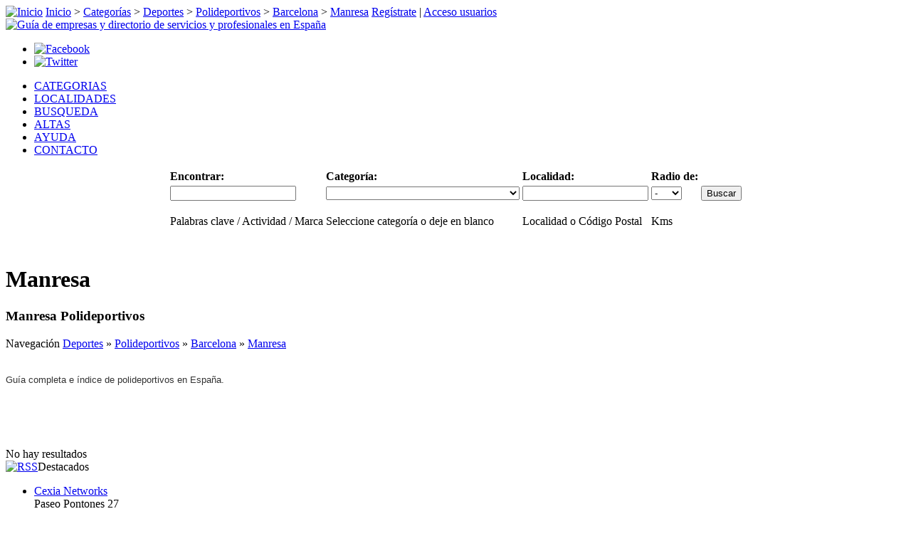

--- FILE ---
content_type: text/html; charset=UTF-8
request_url: http://www.esmiguia.es/cat/deportes/polideportivos/loc/barcelona/manresa/
body_size: 4978
content:
<!DOCTYPE html PUBLIC "-//W3C//DTD XHTML 1.0 Transitional//EN" "http://www.w3.org/TR/xhtml1/DTD/xhtml1-transitional.dtd">
<html dir="ltr" xmlns="http://www.w3.org/1999/xhtml" xml:lang="es" lang="es">
<head>
<title>Guía de polideportivos en España</title>
<meta http-equiv="Content-Type" content="text/html; charset=utf-8" />
<meta http-equiv="Content-Style-Type" content="text/css" />
<meta http-equiv="content-language" content="es" />
<meta name="robots" content="index, follow" />
<meta name="revisit-after" content="7 days" />
<meta name="page-type" content="Catalogue/directory" />
<meta name="audience" content="all" />
<meta name="copyright" content="Cexia Networks S.L." />
<meta name="publisher" content="Cexia Networks S.L." />
<link rel="schema.DC" href="http://purl.org/dc/elements/1.1/" />
<link rel="schema.DCTERMS" href="http://purl.org/dc/terms/" />
<meta name="DC.language" scheme="DCTERMS.ISO639-2"  content="spa" />
<meta name="DC.type" scheme="DCMIType" content="Text" />
<meta name="DC.format" content="text/html;  charset=utf-8" />
<meta name="DC.publisher" content="Cexia Networks S.L." />
<meta name="DC.rights" content="© Cexia Networks S.L." />
<meta name="geo.region" content="ES" />
<link rel="icon" href="http://www.esmiguia.es/template/guia/images/favicon.ico" type="image/x-icon" />
<link rel="shortcut icon" href="http://www.esmiguia.es/template/guia/images/favicon.ico" />
<meta name="description" content="Guía completa e índice de polideportivos en España. Guía práctica online, índice y directorio de actividades, servicios, empresas y profesionales de Manresa." />
<meta name="keywords" content="polideportivos,polideportivo,instalaciones,pistas,españa,guia,ciudades,provincias manresa,guia de manresa,directorio de manresa,indice de manresa,profesional manresa,profesionales manresa,servicios manresa,actividades manresa,empresas manresa" /><link rel="canonical" href="http://www.esmiguia.es/cat/deportes/polideportivos/loc/barcelona/manresa/" /><link rel="stylesheet" type="text/css" href="http://www.esmiguia.es/includes/jquery/jquery.css" />
<link rel="stylesheet" type="text/css" href="http://www.esmiguia.es/template/guia/css.css" />
<script type="text/javascript" src="http://www.esmiguia.es/includes/jquery/jquery.js"></script>
<script type="text/javascript" src="http://www.esmiguia.es/includes/jquery/jquery_custom.js"></script>
<script type="text/javascript" src="http://www.esmiguia.es/includes/javascript_global.js"></script>
<script type="text/javascript" src="http://www.esmiguia.es/template/guia/javascript.js"></script>
<script type="text/javascript">
//<![CDATA[
$(window).load(function(){$.ajaxSetup({url:"http://www.esmiguia.es/ajax.php",type:"POST",data:{from_pmd:"7f2a4978557a81c24e0460b9bb7e61f1"}});$.getScript("http://www.esmiguia.es/cron.php?type=javascript");});
//]]>
</script>

<script type="text/javascript">
window.google_analytics_uacct = "UA-326897-4";
</script>
</head>
<body>
<div id="main">
<div id="border">
<div id="wrapper">
<div id="header">
<div id="status-line">
<span id="breadcrumbs">
<a href="http://www.esmiguia.es" rel="home"><img id="home" src="http://www.esmiguia.es/template/guia/images/icon_home.gif" border="0" alt="Inicio" width="13" height="13" /></a>
<a href="http://www.esmiguia.es" rel="home">Inicio</a>
 > <a href="http://www.esmiguia.es/cat/">Categorías</a>
 > <a href="http://www.esmiguia.es/cat/deportes/">Deportes</a>
 > <a href="http://www.esmiguia.es/cat/deportes/polideportivos/">Polideportivos</a>
 > <a href="http://www.esmiguia.es/cat/deportes/polideportivos/loc/barcelona/">Barcelona</a>
 > <a href="http://www.esmiguia.es/cat/deportes/polideportivos/loc/barcelona/manresa/">Manresa</a>
 
</span>
<span id="login-status">
<a href="/crear-cuenta-usuario/">Regístrate</a> | <a href="/acceso-usuarios/">Acceso usuarios</a>
</span>
</div>
<a href="http://www.esmiguia.es" title="Guía de empresas y directorio de servicios y profesionales en España" rel="home"><img id="logo" src="http://www.esmiguia.es/template/guia/images/logo.gif" border="0" alt="Guía de empresas y directorio de servicios y profesionales en España" width="300" height="80" /></a>
<div id="redes">
<ul>
<li><a href="http://www.facebook.com/pages/esmiguia/129051690504039" rel="nofollow"><img src="http://www.esmiguia.es/template/guia/images/facebook_32.png" alt="Facebook" border="0" width="32" height="32" /></a></li>
<li><a href="http://twitter.com/esmiguia_es" rel="nofollow"><img src="http://www.esmiguia.es/template/guia/images/twitter_32.png" alt="Twitter" border="0" width="32" height="32" /></a></li>
</ul>
</div>
</div><div id="esmenu">
<ul>
<li><a href="/cat/" target="_top">CATEGORIAS</a></li>
<li><a href="/loc/" target="_top">LOCALIDADES</a></li>
<li><a href="/search.php" target="_top">BUSQUEDA</a></li>
<li><a href="/pages/agregar-negocio-o-servicio-a-esmiguia.html" target="_top">ALTAS</a></li>
<li><a href="/ayuda-preguntas-frecuentes/" target="_top">AYUDA</a></li>
<li><a href="/contacto/" target="_top">CONTACTO</a></li>
</ul>
</div>
<div id="buscador">
<div id="searchform">
<div class="form-container">
<form action="http://www.esmiguia.es/search_results.php" method="get">
<table style="margin: 0 auto;">
<tr>
<td><strong>Encontrar:</strong></td>
<td><strong>Categoría:</strong></td>
<td><strong>Localidad:</strong></td>
<td><strong>Radio de:</strong></td>
<td></td>
</tr>
<tr>
<td><input type="text" value="" id="keyword" name="keyword" class="text" /></td>
<td><select id="category" name="category" class="select"><option value=""></option><option value="2">Arte y Cultura</option><option value="304">Ciencias Ocultas y Esoterismo</option><option value="3">Comercios y Tiendas</option><option value="4">Deportes</option><option value="5">Educación</option><option value="6">Empresas y Negocios</option><option value="8">Mascotas y Animales</option><option value="10">Medicina, Salud y Belleza</option><option value="83">Medios de comunicación</option><option value="141">Motor y Automóviles</option><option value="9">Ocio y Entretenimiento</option><option value="13">ONGs, Asociaciones y Ayuda Social</option><option value="7">Restaurantes, Gastronomía y Alimentación</option><option value="11">Servicios Profesionales</option><option value="12">Turismo y Vacaciones</option></select></td>
<td>
<input type="text" value="" id="location" name="location" class="text" /><!--  -->
</td>
<td><select id="zip_miles" name="zip_miles" class="select"><option value="" selected="selected">-</option><option value="5">5</option><option value="10">10</option><option value="25">25</option><option value="50">50</option><option value="100">100</option></select></td>
<td><input type="submit" id="submit_search" name="submit_search" class="submit" value="Buscar" /></td>
</tr>
<tr>
<td valign="top" style="padding-bottom: 15px"><p class="note">Palabras clave / Actividad / Marca</p></td>
<td valign="top" style="padding-bottom: 15px"><p class="note">Seleccione categoría o deje en blanco</p></td>
<td valign="top" style="padding-bottom: 15px"><p class="note">Localidad o Código Postal</p></td>
<td valign="top" style="padding-bottom: 15px"><p class="note">Kms</p></td>
<td></td>
</tr> 
</table>
</form>
</div>
</div></div>
<div id="container">
<div id="center" class="column">
<!-- MIDDLE COLUMN -->
<table cellpadding="0" cellspacing="0" border="0" width="100%">
<tr>
<td valign="middle" align="center" width="100%"></td>
</tr>
</table>
<div class="box">
<div class="box-header">
<div class="box-side"><h1>Manresa</h1></div>
</div>
<div class="box-body">
<div class="box-side">
<div class="box-content">
<div id="content">
    <h3>Manresa Polideportivos</h3>
    Navegación            <a href="http://www.esmiguia.es/cat/deportes/" title="Deportes">Deportes</a> &raquo;            <a href="http://www.esmiguia.es/cat/deportes/polideportivos/" title="Polideportivos">Polideportivos</a> &raquo;            <a href="http://www.esmiguia.es/cat/deportes/polideportivos/loc/barcelona/" title="Barcelona">Barcelona</a> &raquo;            <a href="http://www.esmiguia.es/cat/deportes/polideportivos/loc/barcelona/manresa/" title="Manresa">Manresa</a>    <br /><br />
    <p><span style="color: #333333"><span style="font-size: small"><span style="font-family: Arial">Guía completa e índice&nbsp;de&nbsp;polideportivos en España.</span></span></span></p><br /><br />
<br class="clear" />
    <br />No hay resultados<br />
</div>
</div>
</div>
</div>
<div class="box-footer">
<div class="box-side"></div>
</div>
</div>
<!-- END MIDDLE COLUMN -->
</div>
<div id="right" class="column">
<!-- RIGHT COLUMN -->
<div class="banner">
</div>
<div class="box">
    <div class="box-header">
        <div class="box-side">
            <a href="http://www.esmiguia.es/xml.php?type=rss_featured_listings"><img src="http://www.esmiguia.es/template/guia/images/rss.gif" alt="RSS" /></a>Destacados         </div>
    </div>
    <div class="box-body">
        <div class="box-side">
            <div class="box-content">
                    <ul class="box_list">
                    <li class="box_list">
                <a href="http://www.esmiguia.es/cexia-networks-4.html" title="Cexia Networks"><span class="listing_sidebox_title">Cexia Networks</span></a><br />
                <span class="listing_sidebox_location">Paseo Pontones 27<br />
Madrid, Madrid 28005<br />
España</span><br />
                <span class="listing_sidebox_description">Soluciones globales de Internet. Consultoría, desarrolo web, diseño web, </span><br />
                <span class="listing_sidebox_details"></span>
            </li>
            </ul>
            </div>
        </div>
    </div>
    <div class="box-footer">
        <div class="box-side"></div>
    </div>
</div><div class="box">
    <div class="box-header">
        <div class="box-side">
            <a href="http://www.esmiguia.es/xml.php?type=rss_recent_listings"><img src="http://www.esmiguia.es/template/guia/images/rss.gif" alt="RSS" /></a>Nuevos en la guía        </div>
    </div>
    <div class="box-body">
        <div class="box-side">
            <div class="box-content">
                    <ul class="box_list">
                    <li class="box_list">
                <a href="http://www.esmiguia.es/wwwsecreyoes-2290.html" title="Secretaria virtual lider en calidad y precio"><span class="listing_sidebox_title">Secretaria virtual lider en calidad y precio</span></a><br />
                <span class="listing_sidebox_location">Baena, Córdoba 14850<br />
España</span><br />
                <span class="listing_sidebox_description">Empresa especialista en la atención telefónica a distancia.</span><br />
                <span class="listing_sidebox_details">23-12-2015</span>
            </li>
                    <li class="box_list">
                <a href="http://www.esmiguia.es/estudio-feng-shui-clasico-marilen-mancebo-gost-2173.html" title="ESTUDIO FENG SHUI CLASICO MARILEN MANCEBO GOST"><span class="listing_sidebox_title">ESTUDIO FENG SHUI CLASICO MARILEN MANCEBO GOST</span></a><br />
                <span class="listing_sidebox_location">Cami de Son Rapinya 93<br />
Palma de Mallorca, Islas Baleares 07013<br />
España</span><br />
                <span class="listing_sidebox_description">ASESORIA DE FENG SHUI CLASICO. CONSULTORA ACREDITADA POR FENG SHUI RESEARCH CENTER.</span><br />
                <span class="listing_sidebox_details">30-10-2015</span>
            </li>
                    <li class="box_list">
                <a href="http://www.esmiguia.es/mariscos-cedeira-2089.html" title="Mariscos Cedeira"><span class="listing_sidebox_title">Mariscos Cedeira</span></a><br />
                <span class="listing_sidebox_location">C/ Maria Mediadora, nº 12<br />
Otras localidades de La Coruña, La Coruña 15350<br />
España</span><br />
                <span class="listing_sidebox_description">Mariscos Cedeira te ofrece el mejor pescado y marisco fresco, lo llevamos </span><br />
                <span class="listing_sidebox_details">30-09-2015</span>
            </li>
            </ul>
            </div>
        </div>
    </div>
    <div class="box-footer">
        <div class="box-side"></div>
    </div>
</div><div class="banner2">
<a href="http://www.esmiguia.es/pages/agregar-negocio-o-servicio-a-esmiguia.html" target="_self" onclick="$.ajax({async: false, cache: false, timeout: 30000, data: ({action: 'banner_click', id: 2}), error: function() { return true; }, success: function() { return true; }});"><img src="http://www.esmiguia.es/files/banner/2.gif?random=1305548887" width="300" height="100" border="0" alt="Dar de alta empresa o negocio gratis" /></a></div>

<div class="box">
    <div class="box-header">
        <div class="box-side">Productos destacados</div>
    </div>
    <div class="box-body">
        <div class="box-side">
            <div class="box-content">
                                        <a href="http://www.esmiguia.es/classified/plantillas-web-gratis-y-profesionales-1.html"><img src="http://www.esmiguia.es/files/classifieds/thumbnails/1-3.jpg" border="0"  alt="Productos" /></a><br />
                <a href="http://www.esmiguia.es/classified/plantillas-web-gratis-y-profesionales-1.html">Plantillas web gratis y profesionales</a><br />
        Misplantillas.com, le ofrece diversas plantillas gratuitas y de pago para la <hr /><br />
                        <a href="http://www.esmiguia.es/classified/gradeas-proyectos-y-obras-3.html"><img src="http://www.esmiguia.es/files/classifieds/thumbnails/3-11.jpg" border="0"  alt="Productos" /></a><br />
                <a href="http://www.esmiguia.es/classified/gradeas-proyectos-y-obras-3.html">GRADEAS. Proyectos y Obras</a><br />
        <hr /><br />
                </div>
        </div>
    </div>
    <div class="box-footer">
        <div class="box-side"></div>
    </div>
</div><br />
<!-- END RIGHT COLUMN -->
</div>
</div>
<div id="footer">
<div class="enlaces_foot">
<ul>
<li><a href="http://alava.esmiguia.es/">Guía de Álava</a></li>
<li><a href="http://albacete.esmiguia.es/">Guía de Albacete</a></li>
<li><a href="http://alicante.esmiguia.es/">Guía de Alicante</a></li>
<li><a href="http://almeria.esmiguia.es/">Guía de Almería</a></li>
<li><a href="http://avila.esmiguia.es/">Guía de Ávila</a></li>
<li><a href="http://asturias.esmiguia.es/">Guía de Asturias</a></li>
<li><a href="http://badajoz.esmiguia.es/">Guía de Badajoz</a></li>
<li><a href="http://baleares.esmiguia.es/">Guía de Baleares</a></li>
<li><a href="http://barcelona.esmiguia.es/">Guía de Barcelona</a></li>
</ul>
</div>
<div class="enlaces_foot">
<ul>
<li><a href="http://burgos.esmiguia.es/">Guía de Burgos</a></li>
<li><a href="http://caceres.esmiguia.es/">Guía de Cáceres</a></li>
<li><a href="http://cadiz.esmiguia.es/">Guía de Cádiz</a></li>
<li><a href="http://cantabria.esmiguia.es/">Guía de Cantabria</a></li>
<li><a href="http://castellon.esmiguia.es/">Guía de Castellón</a></li>
<li><a href="http://ceuta.esmiguia.es/">Guía de Ceuta</a></li>
<li><a href="http://ciudadreal.esmiguia.es/">Guía de Ciudad Real</a></li>
<li><a href="http://cordoba.esmiguia.es/">Guía de Córdoba</a></li>
<li><a href="http://lacoruna.esmiguia.es/">Guía de La Coruña</a></li>
</ul>
</div>
<div class="enlaces_foot">
<ul>
<li><a href="http://cuenca.esmiguia.es/">Guía de Cuenca</a></li>
<li><a href="http://gerona.esmiguia.es/">Guía de Gerona</a></li>
<li><a href="http://granada.esmiguia.es/">Guía de Granada</a></li>
<li><a href="http://guadalajara.esmiguia.es/">Guía de Guadalajara</a></li>
<li><a href="http://guipuzcoa.esmiguia.es/">Guía de Guipúzcoa</a></li>
<li><a href="http://huelva.esmiguia.es/">Guía de Huelva</a></li>
<li><a href="http://huesca.esmiguia.es/">Guía de Huesca</a></li>
<li><a href="http://jaen.esmiguia.es/">Guía de Jaén</a></li>
<li><a href="http://leon.esmiguia.es/">Guía de León</a></li>
</ul>
</div>
<div class="enlaces_foot">
<ul>
<li><a href="http://lerida.esmiguia.es/">Guía de Lérida</a></li>
<li><a href="http://lugo.esmiguia.es/">Guía de Lugo</a></li>
<li><a href="http://madrid.esmiguia.es/">Guía de Madrid</a></li>
<li><a href="http://malaga.esmiguia.es/">Guía de Málaga</a></li>
<li><a href="http://melilla.esmiguia.es/">Guía de Melilla</a></li>
<li><a href="http://murcia.esmiguia.es/">Guía de Murcia</a></li>
<li><a href="http://navarra.esmiguia.es/">Guía de Navarra</a></li>
<li><a href="http://orense.esmiguia.es/">Guía de Orense</a></li>
<li><a href="http://palencia.esmiguia.es/">Guía de Palencia</a></li>
</ul>
</div>
<div class="enlaces_foot">
<ul>
<li><a href="http://laspalmas.esmiguia.es/">Guía de Las Palmas</a></li>
<li><a href="http://pontevedra.esmiguia.es/">Guía de Pontevedra</a></li>
<li><a href="http://larioja.esmiguia.es/">Guía de La Rioja</a></li>
<li><a href="http://salamanca.esmiguia.es/">Guía de Salamanca</a></li>
<li><a href="http://tenerife.esmiguia.es/">Guía de Tenerife</a></li>
<li><a href="http://segovia.esmiguia.es/">Guía de Segovia</a></li>
<li><a href="http://sevilla.esmiguia.es/">Guía de Sevilla</a></li>
<li><a href="http://soria.esmiguia.es/">Guía de Soria</a></li>
<li><a href="http://tarragona.esmiguia.es/">Guía de Tarragona</a></li>
</ul>
</div>
<div class="enlaces_foot">
<ul>
<li><a href="http://teruel.esmiguia.es/">Guía de Teruel</a></li>
<li><a href="http://toledo.esmiguia.es/">Guía de Toledo</a></li>
<li><a href="http://valencia.esmiguia.es/">Guía de Valencia</a></li>
<li><a href="http://valladolid.esmiguia.es/">Guía de Valladolid</a></li>
<li><a href="http://vizcaya.esmiguia.es/">Guía de Vizcaya</a></li>
<li><a href="http://zamora.esmiguia.es/">Guía de Zamora</a></li>
<li><a href="http://zaragoza.esmiguia.es/">Guía de Zaragoza</a></li>
</ul>
</div>
<div align="center">
<br /><br />
</div>
</div>
<ul id="enlaces-legal">
<li><a href="/mapa-de-web/">Mapa de web</a> | </li>
<li><a href="/pages/terminos-y-condiciones.html" rel="nofollow">Términos y condiciones</a> | </li>
<li><a href="/pages/politica-de-privacidad.html" rel="nofollow">Política de privacidad</a> | </li>
<li><a href="/pages/datos-identificativos-de-esmiguiaes.html" rel="nofollow">Datos identificativos</a></li>
</ul>
<ul id="enlaces-externos">
<li><span class="punto"><strong>&middot;</strong></span><a href="http://www.hispatop.com/">Lo mejor de Internet</a></li>
<li><span class="punto"><strong>&middot;</strong></span><a href="http://www.esmiguia.es/">Guía de empresas</a></li>
</ul>
<div id="cexia-networks">
<p>esmiguia, Guía y directorio de empresas, servicios y profesionales en España. Copyright &copy; 2016, Todos los derechos reservados.</p>
</div>
<noscript>
<img src="http://www.esmiguia.es/cron.php?type=image" alt="" border="0" />
</noscript>
</div>
</div>
</div>
<script type="text/javascript">

  var _gaq = _gaq || [];
  _gaq.push(['_setAccount', 'UA-326897-4']);
  _gaq.push(['_trackPageview']);

  (function() {
    var ga = document.createElement('script'); ga.type = 'text/javascript'; ga.async = true;
    ga.src = ('https:' == document.location.protocol ? 'https://' : 'http://') + 'stats.g.doubleclick.net/dc.js';
    var s = document.getElementsByTagName('script')[0]; s.parentNode.insertBefore(ga, s);
  })();

</script>
</body>
</html>
